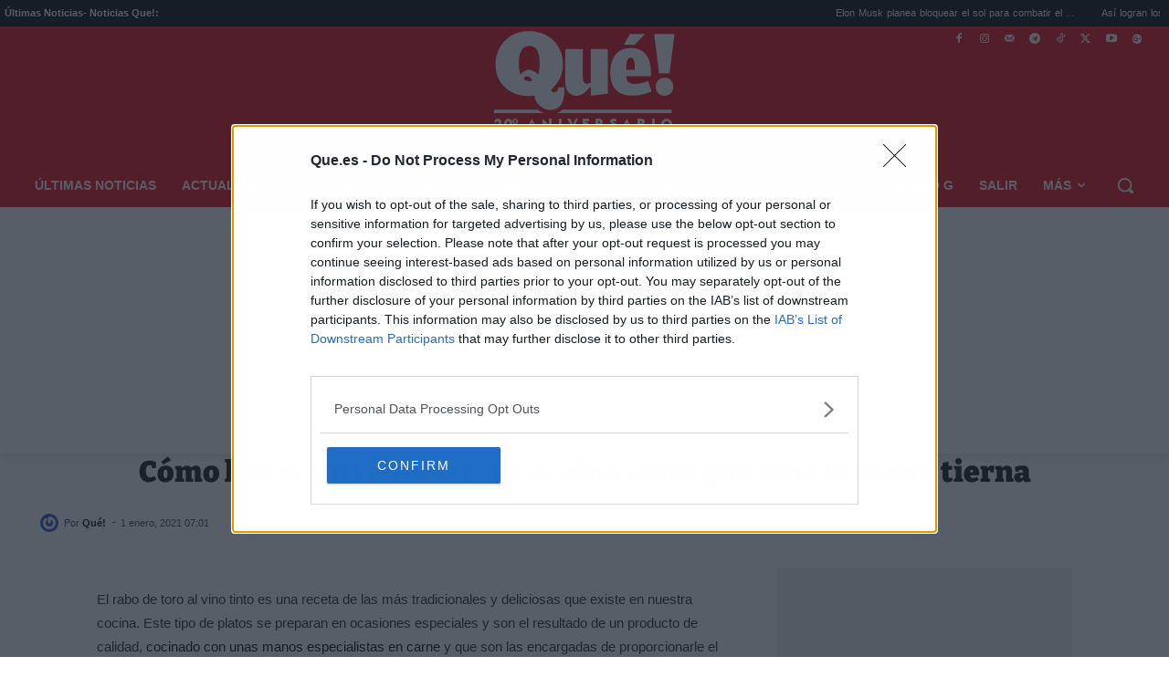

--- FILE ---
content_type: application/javascript
request_url: https://cdn.smartclip-services.com/v1/Storage-a482323/smartclip-services/ava/config/que.js
body_size: 8275
content:
Site_conf = {
  "element_location_reference": "smartAvaReference",
  "ava": {
    "mobile": {
      "enabled": true,
      "keepFixed": true,
      "initFixed": true,
      "onscroll": true,
      "skipOffset": 0,
      "skipText": "",
      "hardSkip": 0,
      "freq": 0,
      "nonstop": true,
      "position": {
        "horizontal": "right",
        "vertical": "bottom"
      },
      "playerHeight": 113,
      "playerWidth": 200,
      "player_margin_bottom": 5,
      "player_margin_right": 5,
      "player_margin_top": 60,
      "margin_top": 0,
      "margin_bot": 0,
      "fixedClass": "fixed_intext_sc_mob_v1",
      "css": [],
      "js": [],
      "smaracd_player": "es.que1.ava.smartclip",
      "background_img": "",
      "contextual": false,
      "isDynamic": false
    },
    "web": {
      "enabled": true,
      "keepFixed": true,
      "initFixed": true,
      "onscroll": true,
      "skipOffset": 0,
      "skipText": "",
      "hardSkip": 0,
      "freq": 0,
      "nonstop": true,
      "position": {
        "horizontal": "right",
        "vertical": "bottom"
      },
      "playerHeight": 196.875,
      "playerWidth": 350,
      "player_margin_bottom": 5,
      "player_margin_right": 5,
      "player_margin_top": 60,
      "margin_top": 0,
      "margin_bot": 0,
      "fixedClass": "fixed_intext_sc_v1",
      "css": [],
      "js": [],
      "smaracd_player": "es.que1.ava.smartclip",
      "background_img": "",
      "contextual": false,
      "isDynamic": false
    }
  },
  "inphoto": {
    "mobile": {
      "enabled": false,
      "skipOffset": 0,
      "skipText": "",
      "hardSkip": 5,
      "frequence": 0,
      "impsPerPageLoaded": 1,
      "minWidth": 290,
      "smaracd_player": "es.que.inphoto.smartclip",
      "single_tag": false
    },
    "web": {
      "enabled": false,
      "skipOffset": 0,
      "skipText": "",
      "hardSkip": 5,
      "frequence": 0,
      "impsPerPageLoaded": 1,
      "minWidth": 290,
      "smaracd_player": "es.que.inphoto.smartclip",
      "single_tag": false
    }
  },
  "intxt": {
    "positioning": {
      "customLocation": false,
      "refElement": "",
      "refChild": "",
      "position": 0,
      "posSelector": "afterend",
      "customJavaScript": function() {
        top.__sc_mx_en = true;
        top.__sc_mx_mcm = "10185898";
        top.__sc_mx_sid = "22982_2";
        //if parent contains regex class remove transform.
        var getParent = function(regex, ref) {
          while (ref.parentElement != null) {
            if (ref.parentElement.classList.contains(regex)) {
              return ref.parentElement;
            } else {
              ref = ref.parentElement;
            }
          }

        }
        var parent = getParent("td-fix-index", document.getElementById(SmartIntxt.config.elementContainer))
        if (parent) {
          parent.style.transform = 'none'
          var newcontainer = document.createElement("div")
          newcontainer.id = "smartIntxt2";
          parent.insertAdjacentElement("afterend", newcontainer)
          SmartIntxt.config.elementContainer = newcontainer.id;
        }

      }
    },
    "mobile": {
      "enabled": true,
      "skipOffset": 0,
      "skipText": "",
      "hardSkip": 0,
      "freq": 0,
      "nonstop": false,
      "minWidth": 190,
      "smaracd_player": "es.que.intxt.smartclip",
      "background_img": "",
      "contextual": true,
      "isDynamic": false
    },
    "web": {
      "enabled": true,
      "skipOffset": 0,
      "skipText": "",
      "hardSkip": 0,
      "freq": 0,
      "nonstop": false,
      "minWidth": 190,
      "smaracd_player": "es.que.intxt.smartclip",
      "background_img": "",
      "contextual": true,
      "isDynamic": false
    }
  },
  "gpt": {
    "mobile": {
      "enabled": true,
      "startOn": [
        "noad",
        "end",
        "error"
      ],
      "freq": 0
    },
    "web": {
      "enabled": true,
      "startOn": [
        "noad",
        "end",
        "error"
      ],
      "freq": 0
    }
  },
  "spm": {
    "mobile": {
      "enabled": true,
      "onAva": true,
      "onIntxt": true,
      "onEnd": true,
      "onStart": false,
      "impTimeout": 1,
      "maxActiveImps": 1,
      "maxImps": 15,
      "maxRetries": 15,
      "stickySecs": 5000,
      "mcmCode": "10185898",
      "sxpSiteId": "22982_2",
      "doPrebid": true,
      "bidders": [
        {
          "bidder": "appnexus",
          "params": {
            "placementId": 30587046
          }
        },
        {
          "bidder": "onetag",
          "params": {
            "pubId": "7e46c05508613a8",
            "ext": {
              "placement_name": "ES_InTxt_NEST_GM-QUE.ES#ES000015"
            }
          }
        },
        {
          "bidder": "pubmatic",
          "params": {
            "publisherId": "161370",
            "adSlot": "5083684"
          }
        },
        {
          "bidder": "ix",
          "params": {
            "siteId": "932511",
            "video": {}
          }
        },
        {
          "bidder": "smartadserver",
          "params": {
            "siteId": 596005,
            "pageId": 1823500,
            "formatId": 119307
          }
        },
        {
          "bidder": "medianet",
          "params": {
            "cid": "8CU80658R",
            "crid": "255954035",
            "bidfloor": 0.5,
            "site": {
              "ref": "que.es"
            }
          }
        },
        {
          "bidder": "improvedigital",
          "params": {
            "placementId": 22988028,
            "publisherId": 2263
          }
        }
      ],
      "prebidConfig": {},
      "smartXPubId": "7040",
      "prebidFloor": 0.8,
      "prebidCurrency": "eur",
      "prebidBlockedDomains": [],
      "iabcategories": [],
      "biddersActive": [
        "medianet",
        "smartadserver",
        "improvedigital",
        "ix",
        "appnexus",
        "onetag",
        "pubmatic"
      ]
    },
    "web": {
      "enabled": true,
      "onAva": true,
      "onIntxt": true,
      "onEnd": true,
      "onStart": false,
      "impTimeout": 1,
      "maxActiveImps": 1,
      "maxImps": 15,
      "maxRetries": 15,
      "stickySecs": 5000,
      "mcmCode": "10185898",
      "sxpSiteId": "22982_2",
      "doPrebid": true,
      "bidders": [
        {
          "bidder": "appnexus",
          "params": {
            "placementId": 30587046
          }
        },
        {
          "bidder": "onetag",
          "params": {
            "pubId": "7e46c05508613a8",
            "ext": {
              "placement_name": "ES_InTxt_NEST_GM-QUE.ES#ES000015"
            }
          }
        },
        {
          "bidder": "pubmatic",
          "params": {
            "publisherId": "161370",
            "adSlot": "5083684"
          }
        },
        {
          "bidder": "ix",
          "params": {
            "siteId": "932511",
            "video": {}
          }
        },
        {
          "bidder": "smartadserver",
          "params": {
            "siteId": 596005,
            "pageId": 1823500,
            "formatId": 119307
          }
        },
        {
          "bidder": "medianet",
          "params": {
            "cid": "8CU80658R",
            "crid": "255954035",
            "bidfloor": 0.5,
            "site": {
              "ref": "que.es"
            }
          }
        },
        {
          "bidder": "improvedigital",
          "params": {
            "placementId": 22988028,
            "publisherId": 2263
          }
        }
      ],
      "prebidConfig": {},
      "smartXPubId": "7040",
      "prebidFloor": 0.8,
      "prebidCurrency": "eur",
      "prebidBlockedDomains": [],
      "iabcategories": [],
      "biddersActive": [
        "medianet",
        "smartadserver",
        "improvedigital",
        "ix",
        "appnexus",
        "onetag",
        "pubmatic"
      ]
    }
  },
  "information": {
    "GAMPubId": "10185898",
    "adServerSiteName": "ES_InTxt_QUE.ES_AVA#ES000015",
    "adServerDeclaredUrl": "que.es",
    "adServerPublisherName": "ES_OCIO NETWORKS S.L.",
    "siteFavicon": "https://www.google.com/s2/favicons?domain_url=https://que.es/&size=180",
    "archived": false
  }
}

--- FILE ---
content_type: application/javascript; charset=UTF-8
request_url: https://www.que.es/cdn-cgi/challenge-platform/h/b/scripts/jsd/93954b626b88/main.js?
body_size: 4404
content:
window._cf_chl_opt={nMUP5:'b'};~function(i1,o,Y,H,x,d,v,R){i1=a,function(G,L,ik,i0,Z,h){for(ik={G:194,L:192,Z:173,h:229,B:213,F:185,m:285,s:263,e:261,P:177,b:251,f:255},i0=a,Z=G();!![];)try{if(h=-parseInt(i0(ik.G))/1*(-parseInt(i0(ik.L))/2)+-parseInt(i0(ik.Z))/3*(-parseInt(i0(ik.h))/4)+-parseInt(i0(ik.B))/5+-parseInt(i0(ik.F))/6*(parseInt(i0(ik.m))/7)+-parseInt(i0(ik.s))/8*(-parseInt(i0(ik.e))/9)+-parseInt(i0(ik.P))/10*(-parseInt(i0(ik.b))/11)+parseInt(i0(ik.f))/12,L===h)break;else Z.push(Z.shift())}catch(B){Z.push(Z.shift())}}(i,396483),o=this||self,Y=o[i1(195)],H={},H[i1(227)]='o',H[i1(207)]='s',H[i1(239)]='u',H[i1(259)]='z',H[i1(225)]='n',H[i1(287)]='I',H[i1(243)]='b',x=H,o[i1(182)]=function(G,L,Z,h,iX,iE,ic,i6,F,s,P,S,z,A){if(iX={G:220,L:254,Z:240,h:220,B:254,F:184,m:286,s:174,e:184,P:286,b:174,f:205,S:278,z:236,A:271,C:215},iE={G:211,L:236,Z:196},ic={G:198,L:257,Z:212,h:179},i6=i1,L===null||L===void 0)return h;for(F=O(L),G[i6(iX.G)][i6(iX.L)]&&(F=F[i6(iX.Z)](G[i6(iX.h)][i6(iX.B)](L))),F=G[i6(iX.F)][i6(iX.m)]&&G[i6(iX.s)]?G[i6(iX.e)][i6(iX.P)](new G[(i6(iX.b))](F)):function(C,i7,D){for(i7=i6,C[i7(iE.G)](),D=0;D<C[i7(iE.L)];C[D]===C[D+1]?C[i7(iE.Z)](D+1,1):D+=1);return C}(F),s='nAsAaAb'.split('A'),s=s[i6(iX.f)][i6(iX.S)](s),P=0;P<F[i6(iX.z)];S=F[P],z=g(G,L,S),s(z)?(A=z==='s'&&!G[i6(iX.A)](L[S]),i6(iX.C)===Z+S?B(Z+S,z):A||B(Z+S,L[S])):B(Z+S,z),P++);return h;function B(C,D,i5){i5=a,Object[i5(ic.G)][i5(ic.L)][i5(ic.Z)](h,D)||(h[D]=[]),h[D][i5(ic.h)](C)}},d=i1(230)[i1(214)](';'),v=d[i1(205)][i1(278)](d),o[i1(223)]=function(G,L,ih,i8,Z,h,B,F){for(ih={G:291,L:236,Z:245,h:179,B:283},i8=i1,Z=Object[i8(ih.G)](L),h=0;h<Z[i8(ih.L)];h++)if(B=Z[h],'f'===B&&(B='N'),G[B]){for(F=0;F<L[Z[h]][i8(ih.L)];-1===G[B][i8(ih.Z)](L[Z[h]][F])&&(v(L[Z[h]][F])||G[B][i8(ih.h)]('o.'+L[Z[h]][F])),F++);}else G[B]=L[Z[h]][i8(ih.B)](function(m){return'o.'+m})},R=function(iS,ib,iP,ie,is,ii,L,Z,h){return iS={G:272,L:218},ib={G:219,L:219,Z:179,h:219,B:241,F:219,m:248,s:179,e:248,P:219},iP={G:236},ie={G:189},is={G:236,L:248,Z:198,h:257,B:212,F:198,m:257,s:198,e:257,P:212,b:189,f:179,S:179,z:219,A:179,C:219,D:198,j:189,l:179,W:189,N:189,Q:179,M:219,K:179,I:179,V:241},ii=i1,L=String[ii(iS.G)],Z={'h':function(B,iF){return iF={G:276,L:248},B==null?'':Z.g(B,6,function(F,ia){return ia=a,ia(iF.G)[ia(iF.L)](F)})},'g':function(B,F,s,iT,P,S,z,A,C,D,j,W,N,Q,M,K,I,V){if(iT=ii,null==B)return'';for(S={},z={},A='',C=2,D=3,j=2,W=[],N=0,Q=0,M=0;M<B[iT(is.G)];M+=1)if(K=B[iT(is.L)](M),Object[iT(is.Z)][iT(is.h)][iT(is.B)](S,K)||(S[K]=D++,z[K]=!0),I=A+K,Object[iT(is.F)][iT(is.m)][iT(is.B)](S,I))A=I;else{if(Object[iT(is.s)][iT(is.e)][iT(is.P)](z,A)){if(256>A[iT(is.b)](0)){for(P=0;P<j;N<<=1,Q==F-1?(Q=0,W[iT(is.f)](s(N)),N=0):Q++,P++);for(V=A[iT(is.b)](0),P=0;8>P;N=N<<1.4|1&V,Q==F-1?(Q=0,W[iT(is.f)](s(N)),N=0):Q++,V>>=1,P++);}else{for(V=1,P=0;P<j;N=N<<1|V,F-1==Q?(Q=0,W[iT(is.S)](s(N)),N=0):Q++,V=0,P++);for(V=A[iT(is.b)](0),P=0;16>P;N=1.32&V|N<<1,Q==F-1?(Q=0,W[iT(is.S)](s(N)),N=0):Q++,V>>=1,P++);}C--,C==0&&(C=Math[iT(is.z)](2,j),j++),delete z[A]}else for(V=S[A],P=0;P<j;N=V&1|N<<1.84,F-1==Q?(Q=0,W[iT(is.A)](s(N)),N=0):Q++,V>>=1,P++);A=(C--,C==0&&(C=Math[iT(is.C)](2,j),j++),S[I]=D++,String(K))}if(A!==''){if(Object[iT(is.D)][iT(is.h)][iT(is.P)](z,A)){if(256>A[iT(is.j)](0)){for(P=0;P<j;N<<=1,Q==F-1?(Q=0,W[iT(is.l)](s(N)),N=0):Q++,P++);for(V=A[iT(is.W)](0),P=0;8>P;N=1.4&V|N<<1,F-1==Q?(Q=0,W[iT(is.A)](s(N)),N=0):Q++,V>>=1,P++);}else{for(V=1,P=0;P<j;N=V|N<<1.09,F-1==Q?(Q=0,W[iT(is.S)](s(N)),N=0):Q++,V=0,P++);for(V=A[iT(is.N)](0),P=0;16>P;N=1&V|N<<1,Q==F-1?(Q=0,W[iT(is.Q)](s(N)),N=0):Q++,V>>=1,P++);}C--,0==C&&(C=Math[iT(is.M)](2,j),j++),delete z[A]}else for(V=S[A],P=0;P<j;N=N<<1|1&V,F-1==Q?(Q=0,W[iT(is.K)](s(N)),N=0):Q++,V>>=1,P++);C--,0==C&&j++}for(V=2,P=0;P<j;N=1.23&V|N<<1.72,F-1==Q?(Q=0,W[iT(is.S)](s(N)),N=0):Q++,V>>=1,P++);for(;;)if(N<<=1,Q==F-1){W[iT(is.I)](s(N));break}else Q++;return W[iT(is.V)]('')},'j':function(B,iG){return iG=ii,null==B?'':''==B?null:Z.i(B[iG(iP.G)],32768,function(F,iw){return iw=iG,B[iw(ie.G)](F)})},'i':function(B,F,s,iL,P,S,z,A,C,D,j,W,N,Q,M,K,V,I){for(iL=ii,P=[],S=4,z=4,A=3,C=[],W=s(0),N=F,Q=1,D=0;3>D;P[D]=D,D+=1);for(M=0,K=Math[iL(ib.G)](2,2),j=1;j!=K;I=N&W,N>>=1,0==N&&(N=F,W=s(Q++)),M|=(0<I?1:0)*j,j<<=1);switch(M){case 0:for(M=0,K=Math[iL(ib.G)](2,8),j=1;j!=K;I=W&N,N>>=1,0==N&&(N=F,W=s(Q++)),M|=j*(0<I?1:0),j<<=1);V=L(M);break;case 1:for(M=0,K=Math[iL(ib.L)](2,16),j=1;j!=K;I=N&W,N>>=1,N==0&&(N=F,W=s(Q++)),M|=j*(0<I?1:0),j<<=1);V=L(M);break;case 2:return''}for(D=P[3]=V,C[iL(ib.Z)](V);;){if(Q>B)return'';for(M=0,K=Math[iL(ib.L)](2,A),j=1;K!=j;I=N&W,N>>=1,N==0&&(N=F,W=s(Q++)),M|=j*(0<I?1:0),j<<=1);switch(V=M){case 0:for(M=0,K=Math[iL(ib.G)](2,8),j=1;j!=K;I=W&N,N>>=1,0==N&&(N=F,W=s(Q++)),M|=j*(0<I?1:0),j<<=1);P[z++]=L(M),V=z-1,S--;break;case 1:for(M=0,K=Math[iL(ib.h)](2,16),j=1;K!=j;I=W&N,N>>=1,N==0&&(N=F,W=s(Q++)),M|=j*(0<I?1:0),j<<=1);P[z++]=L(M),V=z-1,S--;break;case 2:return C[iL(ib.B)]('')}if(0==S&&(S=Math[iL(ib.F)](2,A),A++),P[V])V=P[V];else if(V===z)V=D+D[iL(ib.m)](0);else return null;C[iL(ib.s)](V),P[z++]=D+V[iL(ib.e)](0),S--,D=V,0==S&&(S=Math[iL(ib.P)](2,A),A++)}}},h={},h[ii(iS.L)]=Z.h,h}(),X();function J(G,iz,iZ){return iz={G:190},iZ=i1,Math[iZ(iz.G)]()<G}function k(iB,i9,Z,h,B,F,m){i9=(iB={G:268,L:178,Z:202,h:250,B:246,F:247,m:242,s:274,e:238,P:249,b:266,f:282},i1);try{return Z=Y[i9(iB.G)](i9(iB.L)),Z[i9(iB.Z)]=i9(iB.h),Z[i9(iB.B)]='-1',Y[i9(iB.F)][i9(iB.m)](Z),h=Z[i9(iB.s)],B={},B=Ijql6(h,h,'',B),B=Ijql6(h,h[i9(iB.e)]||h[i9(iB.P)],'n.',B),B=Ijql6(h,Z[i9(iB.b)],'d.',B),Y[i9(iB.F)][i9(iB.f)](Z),F={},F.r=B,F.e=null,F}catch(s){return m={},m.r={},m.e=s,m}}function g(G,L,Z,ir,i3,h){i3=(ir={G:201,L:184,Z:224,h:226},i1);try{return L[Z][i3(ir.G)](function(){}),'p'}catch(B){}try{if(L[Z]==null)return void 0===L[Z]?'u':'x'}catch(F){return'i'}return G[i3(ir.L)][i3(ir.Z)](L[Z])?'a':L[Z]===G[i3(ir.L)]?'D':!0===L[Z]?'T':L[Z]===!1?'F':(h=typeof L[Z],i3(ir.h)==h?U(G,L[Z])?'N':'f':x[h]||'?')}function a(T,G,w){return w=i(),a=function(L,Z,o){return L=L-173,o=w[L],o},a(T,G)}function X(iK,iM,iu,ig,G,L,Z,h,B){if(iK={G:262,L:284,Z:288,h:270,B:290,F:290,m:197,s:199,e:199},iM={G:288,L:270,Z:199},iu={G:217},ig=i1,G=o[ig(iK.G)],!G)return;if(!n())return;(L=![],Z=G[ig(iK.L)]===!![],h=function(iO,F){if(iO=ig,!L){if(L=!![],!n())return;F=k(),c(F.r,function(m){y(G,m)}),F.e&&E(iO(iu.G),F.e)}},Y[ig(iK.Z)]!==ig(iK.h))?h():o[ig(iK.B)]?Y[ig(iK.F)](ig(iK.m),h):(B=Y[ig(iK.s)]||function(){},Y[ig(iK.e)]=function(id){id=ig,B(),Y[id(iM.G)]!==id(iM.L)&&(Y[id(iM.Z)]=B,h())})}function O(G,iJ,i4,L){for(iJ={G:240,L:291,Z:187},i4=i1,L=[];G!==null;L=L[i4(iJ.G)](Object[i4(iJ.L)](G)),G=Object[i4(iJ.Z)](G));return L}function E(h,B,iW,iU,F,m,s,P,b,f,S,z){if(iW={G:277,L:204,Z:262,h:234,B:193,F:280,m:203,s:252,e:222,P:237,b:175,f:180,S:191,z:253,A:208,C:289,D:264,j:210,l:193,W:200,N:221,Q:193,M:265,K:231,I:209,V:216,iN:186,iu:269,iQ:218},iU=i1,!J(.01))return![];m=(F={},F[iU(iW.G)]=h,F[iU(iW.L)]=B,F);try{s=o[iU(iW.Z)],P=iU(iW.h)+o[iU(iW.B)][iU(iW.F)]+iU(iW.m)+s.r+iU(iW.s),b=new o[(iU(iW.e))](),b[iU(iW.P)](iU(iW.b),P),b[iU(iW.f)]=2500,b[iU(iW.S)]=function(){},f={},f[iU(iW.z)]=o[iU(iW.B)][iU(iW.A)],f[iU(iW.C)]=o[iU(iW.B)][iU(iW.D)],f[iU(iW.j)]=o[iU(iW.l)][iU(iW.W)],f[iU(iW.N)]=o[iU(iW.Q)][iU(iW.M)],S=f,z={},z[iU(iW.K)]=m,z[iU(iW.I)]=S,z[iU(iW.V)]=iU(iW.iN),b[iU(iW.iu)](R[iU(iW.iQ)](z))}catch(A){}}function U(G,L,it,i2){return it={G:275,L:198,Z:235,h:212,B:245,F:281},i2=i1,L instanceof G[i2(it.G)]&&0<G[i2(it.G)][i2(it.L)][i2(it.Z)][i2(it.h)](L)[i2(it.B)](i2(it.F))}function y(Z,h,iI,iv,B,F,m){if(iI={G:183,L:284,Z:244,h:216,B:256,F:258,m:244,s:176,e:233,P:204,b:279},iv=i1,B=iv(iI.G),!Z[iv(iI.L)])return;h===iv(iI.Z)?(F={},F[iv(iI.h)]=B,F[iv(iI.B)]=Z.r,F[iv(iI.F)]=iv(iI.m),o[iv(iI.s)][iv(iI.e)](F,'*')):(m={},m[iv(iI.h)]=B,m[iv(iI.B)]=Z.r,m[iv(iI.F)]=iv(iI.P),m[iv(iI.b)]=h,o[iv(iI.s)][iv(iI.e)](m,'*'))}function c(G,L,ij,iD,ip,iC,iY,Z,h){ij={G:262,L:222,Z:237,h:175,B:234,F:193,m:280,s:232,e:284,P:180,b:191,f:273,S:181,z:269,A:218,C:260},iD={G:206},ip={G:267,L:267,Z:244,h:292,B:267},iC={G:180},iY=i1,Z=o[iY(ij.G)],h=new o[(iY(ij.L))](),h[iY(ij.Z)](iY(ij.h),iY(ij.B)+o[iY(ij.F)][iY(ij.m)]+iY(ij.s)+Z.r),Z[iY(ij.e)]&&(h[iY(ij.P)]=5e3,h[iY(ij.b)]=function(iH){iH=iY,L(iH(iC.G))}),h[iY(ij.f)]=function(iq){iq=iY,h[iq(ip.G)]>=200&&h[iq(ip.L)]<300?L(iq(ip.Z)):L(iq(ip.h)+h[iq(ip.B)])},h[iY(ij.S)]=function(ix){ix=iY,L(ix(iD.G))},h[iY(ij.z)](R[iY(ij.A)](JSON[iY(ij.C)](G)))}function n(iA,io,G,L,Z,h){return iA={G:262,L:228,Z:228,h:188},io=i1,G=o[io(iA.G)],L=3600,Z=Math[io(iA.L)](+atob(G.t)),h=Math[io(iA.Z)](Date[io(iA.h)]()/1e3),h-Z>L?![]:!![]}function i(iV){return iV='Brug8,contentDocument,status,createElement,send,loading,isNaN,fromCharCode,onload,contentWindow,Function,cph2wFAyMBoXKV3xImNJeUDa8CZgr$EfT7jLHzuQ6vsGRq15Wdbn4kO0t9l+-iYSP,msg,bind,detail,nMUP5,[native code],removeChild,map,api,1738471Zykyfc,from,bigint,readyState,chlApiUrl,addEventListener,keys,http-code:,361068qMtcyx,Set,POST,parent,10720MPFrko,iframe,push,timeout,onerror,Ijql6,cloudflare-invisible,Array,18ThHvZe,jsd,getPrototypeOf,now,charCodeAt,random,ontimeout,138EmRbqW,_cf_chl_opt,5403VWSyng,document,splice,DOMContentLoaded,prototype,onreadystatechange,JwVtE8,catch,style,/b/ov1/0.8788367062401474:1763223865:_2nfhV6gJBP7KilOIGBIQOcFDgxJKsEQEYCEBRRdyzc/,error,includes,xhr-error,string,evkH5,chctx,chlApiRumWidgetAgeMs,sort,call,1415805jSFNfA,split,d.cookie,source,error on cf_chl_props,ouccRHRbi,pow,Object,chlApiClientVersion,XMLHttpRequest,UxIdq5,isArray,number,function,object,floor,16aVuVPW,_cf_chl_opt;kdLcs8;ZYSYt6;mJfw0;CntK7;Fikdj5;PZulp7;bMAJa5;LsaOO2;cwlZd3;xrOqw4;MoGZ8;ZxbA6;vlPW5;Ijql6;UxIdq5;sfiTj7;FtwmA0,errorInfoObject,/jsd/oneshot/93954b626b88/0.8788367062401474:1763223865:_2nfhV6gJBP7KilOIGBIQOcFDgxJKsEQEYCEBRRdyzc/,postMessage,/cdn-cgi/challenge-platform/h/,toString,length,open,clientInformation,undefined,concat,join,appendChild,boolean,success,indexOf,tabIndex,body,charAt,navigator,display: none,4917EGYUls,/invisible/jsd,chlApiSitekey,getOwnPropertyNames,225360MciAvJ,sid,hasOwnProperty,event,symbol,stringify,36JNHIbi,__CF$cv$params,145016roCDpF,VIQF7'.split(','),i=function(){return iV},i()}}()